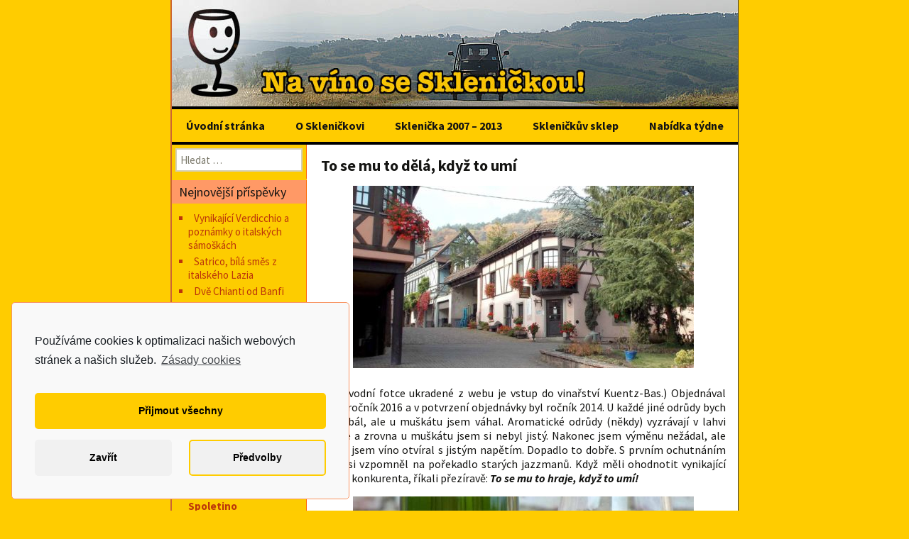

--- FILE ---
content_type: text/html; charset=UTF-8
request_url: https://www.sklenicka.com/to-se-mu-to-dela-kdyz-to-umi/
body_size: 14813
content:
<!DOCTYPE html>
<!--[if IE 7]>
<html class="ie ie7" lang="cs">
<![endif]-->
<!--[if IE 8]>
<html class="ie ie8" lang="cs">
<![endif]-->
<!--[if !(IE 7) | !(IE 8)  ]><!-->
<html lang="cs">
<!--<![endif]-->
<head>
	<meta charset="UTF-8">
	<meta name="viewport" content="width=device-width">
	<title>To se mu to dělá, když to umí | Sklenička - wineblog na cestách</title>
	<link rel="profile" href="http://gmpg.org/xfn/11">
	<link rel="pingback" href="https://www.sklenicka.com/xmlrpc.php">
	<link href='http://fonts.googleapis.com/css?family=Special+Elite&amp;subset=latin-ext' rel='stylesheet' type='text/css'>
	<!--[if lt IE 9]>
	<script src="https://www.sklenicka.com/wp-content/themes/twentythirteen/js/html5.js"></script>
	<![endif]-->
	<meta name='robots' content='max-image-preview:large' />
<link rel='dns-prefetch' href='//fonts.googleapis.com' />
<link rel="alternate" type="application/rss+xml" title="Sklenička - wineblog na cestách &raquo; RSS zdroj" href="https://www.sklenicka.com/feed/" />
<link rel="alternate" type="application/rss+xml" title="Sklenička - wineblog na cestách &raquo; RSS komentářů" href="https://www.sklenicka.com/comments/feed/" />
<link rel="alternate" type="application/rss+xml" title="Sklenička - wineblog na cestách &raquo; RSS komentářů pro To se mu to dělá, když to umí" href="https://www.sklenicka.com/to-se-mu-to-dela-kdyz-to-umi/feed/" />
<script type="text/javascript">
window._wpemojiSettings = {"baseUrl":"https:\/\/s.w.org\/images\/core\/emoji\/14.0.0\/72x72\/","ext":".png","svgUrl":"https:\/\/s.w.org\/images\/core\/emoji\/14.0.0\/svg\/","svgExt":".svg","source":{"concatemoji":"https:\/\/www.sklenicka.com\/wp-includes\/js\/wp-emoji-release.min.js?ver=6.3.7"}};
/*! This file is auto-generated */
!function(i,n){var o,s,e;function c(e){try{var t={supportTests:e,timestamp:(new Date).valueOf()};sessionStorage.setItem(o,JSON.stringify(t))}catch(e){}}function p(e,t,n){e.clearRect(0,0,e.canvas.width,e.canvas.height),e.fillText(t,0,0);var t=new Uint32Array(e.getImageData(0,0,e.canvas.width,e.canvas.height).data),r=(e.clearRect(0,0,e.canvas.width,e.canvas.height),e.fillText(n,0,0),new Uint32Array(e.getImageData(0,0,e.canvas.width,e.canvas.height).data));return t.every(function(e,t){return e===r[t]})}function u(e,t,n){switch(t){case"flag":return n(e,"\ud83c\udff3\ufe0f\u200d\u26a7\ufe0f","\ud83c\udff3\ufe0f\u200b\u26a7\ufe0f")?!1:!n(e,"\ud83c\uddfa\ud83c\uddf3","\ud83c\uddfa\u200b\ud83c\uddf3")&&!n(e,"\ud83c\udff4\udb40\udc67\udb40\udc62\udb40\udc65\udb40\udc6e\udb40\udc67\udb40\udc7f","\ud83c\udff4\u200b\udb40\udc67\u200b\udb40\udc62\u200b\udb40\udc65\u200b\udb40\udc6e\u200b\udb40\udc67\u200b\udb40\udc7f");case"emoji":return!n(e,"\ud83e\udef1\ud83c\udffb\u200d\ud83e\udef2\ud83c\udfff","\ud83e\udef1\ud83c\udffb\u200b\ud83e\udef2\ud83c\udfff")}return!1}function f(e,t,n){var r="undefined"!=typeof WorkerGlobalScope&&self instanceof WorkerGlobalScope?new OffscreenCanvas(300,150):i.createElement("canvas"),a=r.getContext("2d",{willReadFrequently:!0}),o=(a.textBaseline="top",a.font="600 32px Arial",{});return e.forEach(function(e){o[e]=t(a,e,n)}),o}function t(e){var t=i.createElement("script");t.src=e,t.defer=!0,i.head.appendChild(t)}"undefined"!=typeof Promise&&(o="wpEmojiSettingsSupports",s=["flag","emoji"],n.supports={everything:!0,everythingExceptFlag:!0},e=new Promise(function(e){i.addEventListener("DOMContentLoaded",e,{once:!0})}),new Promise(function(t){var n=function(){try{var e=JSON.parse(sessionStorage.getItem(o));if("object"==typeof e&&"number"==typeof e.timestamp&&(new Date).valueOf()<e.timestamp+604800&&"object"==typeof e.supportTests)return e.supportTests}catch(e){}return null}();if(!n){if("undefined"!=typeof Worker&&"undefined"!=typeof OffscreenCanvas&&"undefined"!=typeof URL&&URL.createObjectURL&&"undefined"!=typeof Blob)try{var e="postMessage("+f.toString()+"("+[JSON.stringify(s),u.toString(),p.toString()].join(",")+"));",r=new Blob([e],{type:"text/javascript"}),a=new Worker(URL.createObjectURL(r),{name:"wpTestEmojiSupports"});return void(a.onmessage=function(e){c(n=e.data),a.terminate(),t(n)})}catch(e){}c(n=f(s,u,p))}t(n)}).then(function(e){for(var t in e)n.supports[t]=e[t],n.supports.everything=n.supports.everything&&n.supports[t],"flag"!==t&&(n.supports.everythingExceptFlag=n.supports.everythingExceptFlag&&n.supports[t]);n.supports.everythingExceptFlag=n.supports.everythingExceptFlag&&!n.supports.flag,n.DOMReady=!1,n.readyCallback=function(){n.DOMReady=!0}}).then(function(){return e}).then(function(){var e;n.supports.everything||(n.readyCallback(),(e=n.source||{}).concatemoji?t(e.concatemoji):e.wpemoji&&e.twemoji&&(t(e.twemoji),t(e.wpemoji)))}))}((window,document),window._wpemojiSettings);
</script>
<style type="text/css">
img.wp-smiley,
img.emoji {
	display: inline !important;
	border: none !important;
	box-shadow: none !important;
	height: 1em !important;
	width: 1em !important;
	margin: 0 0.07em !important;
	vertical-align: -0.1em !important;
	background: none !important;
	padding: 0 !important;
}
</style>
	<link rel='stylesheet' id='wp-block-library-css' href='https://www.sklenicka.com/wp-includes/css/dist/block-library/style.min.css?ver=6.3.7' type='text/css' media='all' />
<style id='classic-theme-styles-inline-css' type='text/css'>
/*! This file is auto-generated */
.wp-block-button__link{color:#fff;background-color:#32373c;border-radius:9999px;box-shadow:none;text-decoration:none;padding:calc(.667em + 2px) calc(1.333em + 2px);font-size:1.125em}.wp-block-file__button{background:#32373c;color:#fff;text-decoration:none}
</style>
<style id='global-styles-inline-css' type='text/css'>
body{--wp--preset--color--black: #000000;--wp--preset--color--cyan-bluish-gray: #abb8c3;--wp--preset--color--white: #ffffff;--wp--preset--color--pale-pink: #f78da7;--wp--preset--color--vivid-red: #cf2e2e;--wp--preset--color--luminous-vivid-orange: #ff6900;--wp--preset--color--luminous-vivid-amber: #fcb900;--wp--preset--color--light-green-cyan: #7bdcb5;--wp--preset--color--vivid-green-cyan: #00d084;--wp--preset--color--pale-cyan-blue: #8ed1fc;--wp--preset--color--vivid-cyan-blue: #0693e3;--wp--preset--color--vivid-purple: #9b51e0;--wp--preset--gradient--vivid-cyan-blue-to-vivid-purple: linear-gradient(135deg,rgba(6,147,227,1) 0%,rgb(155,81,224) 100%);--wp--preset--gradient--light-green-cyan-to-vivid-green-cyan: linear-gradient(135deg,rgb(122,220,180) 0%,rgb(0,208,130) 100%);--wp--preset--gradient--luminous-vivid-amber-to-luminous-vivid-orange: linear-gradient(135deg,rgba(252,185,0,1) 0%,rgba(255,105,0,1) 100%);--wp--preset--gradient--luminous-vivid-orange-to-vivid-red: linear-gradient(135deg,rgba(255,105,0,1) 0%,rgb(207,46,46) 100%);--wp--preset--gradient--very-light-gray-to-cyan-bluish-gray: linear-gradient(135deg,rgb(238,238,238) 0%,rgb(169,184,195) 100%);--wp--preset--gradient--cool-to-warm-spectrum: linear-gradient(135deg,rgb(74,234,220) 0%,rgb(151,120,209) 20%,rgb(207,42,186) 40%,rgb(238,44,130) 60%,rgb(251,105,98) 80%,rgb(254,248,76) 100%);--wp--preset--gradient--blush-light-purple: linear-gradient(135deg,rgb(255,206,236) 0%,rgb(152,150,240) 100%);--wp--preset--gradient--blush-bordeaux: linear-gradient(135deg,rgb(254,205,165) 0%,rgb(254,45,45) 50%,rgb(107,0,62) 100%);--wp--preset--gradient--luminous-dusk: linear-gradient(135deg,rgb(255,203,112) 0%,rgb(199,81,192) 50%,rgb(65,88,208) 100%);--wp--preset--gradient--pale-ocean: linear-gradient(135deg,rgb(255,245,203) 0%,rgb(182,227,212) 50%,rgb(51,167,181) 100%);--wp--preset--gradient--electric-grass: linear-gradient(135deg,rgb(202,248,128) 0%,rgb(113,206,126) 100%);--wp--preset--gradient--midnight: linear-gradient(135deg,rgb(2,3,129) 0%,rgb(40,116,252) 100%);--wp--preset--font-size--small: 13px;--wp--preset--font-size--medium: 20px;--wp--preset--font-size--large: 36px;--wp--preset--font-size--x-large: 42px;--wp--preset--spacing--20: 0.44rem;--wp--preset--spacing--30: 0.67rem;--wp--preset--spacing--40: 1rem;--wp--preset--spacing--50: 1.5rem;--wp--preset--spacing--60: 2.25rem;--wp--preset--spacing--70: 3.38rem;--wp--preset--spacing--80: 5.06rem;--wp--preset--shadow--natural: 6px 6px 9px rgba(0, 0, 0, 0.2);--wp--preset--shadow--deep: 12px 12px 50px rgba(0, 0, 0, 0.4);--wp--preset--shadow--sharp: 6px 6px 0px rgba(0, 0, 0, 0.2);--wp--preset--shadow--outlined: 6px 6px 0px -3px rgba(255, 255, 255, 1), 6px 6px rgba(0, 0, 0, 1);--wp--preset--shadow--crisp: 6px 6px 0px rgba(0, 0, 0, 1);}:where(.is-layout-flex){gap: 0.5em;}:where(.is-layout-grid){gap: 0.5em;}body .is-layout-flow > .alignleft{float: left;margin-inline-start: 0;margin-inline-end: 2em;}body .is-layout-flow > .alignright{float: right;margin-inline-start: 2em;margin-inline-end: 0;}body .is-layout-flow > .aligncenter{margin-left: auto !important;margin-right: auto !important;}body .is-layout-constrained > .alignleft{float: left;margin-inline-start: 0;margin-inline-end: 2em;}body .is-layout-constrained > .alignright{float: right;margin-inline-start: 2em;margin-inline-end: 0;}body .is-layout-constrained > .aligncenter{margin-left: auto !important;margin-right: auto !important;}body .is-layout-constrained > :where(:not(.alignleft):not(.alignright):not(.alignfull)){max-width: var(--wp--style--global--content-size);margin-left: auto !important;margin-right: auto !important;}body .is-layout-constrained > .alignwide{max-width: var(--wp--style--global--wide-size);}body .is-layout-flex{display: flex;}body .is-layout-flex{flex-wrap: wrap;align-items: center;}body .is-layout-flex > *{margin: 0;}body .is-layout-grid{display: grid;}body .is-layout-grid > *{margin: 0;}:where(.wp-block-columns.is-layout-flex){gap: 2em;}:where(.wp-block-columns.is-layout-grid){gap: 2em;}:where(.wp-block-post-template.is-layout-flex){gap: 1.25em;}:where(.wp-block-post-template.is-layout-grid){gap: 1.25em;}.has-black-color{color: var(--wp--preset--color--black) !important;}.has-cyan-bluish-gray-color{color: var(--wp--preset--color--cyan-bluish-gray) !important;}.has-white-color{color: var(--wp--preset--color--white) !important;}.has-pale-pink-color{color: var(--wp--preset--color--pale-pink) !important;}.has-vivid-red-color{color: var(--wp--preset--color--vivid-red) !important;}.has-luminous-vivid-orange-color{color: var(--wp--preset--color--luminous-vivid-orange) !important;}.has-luminous-vivid-amber-color{color: var(--wp--preset--color--luminous-vivid-amber) !important;}.has-light-green-cyan-color{color: var(--wp--preset--color--light-green-cyan) !important;}.has-vivid-green-cyan-color{color: var(--wp--preset--color--vivid-green-cyan) !important;}.has-pale-cyan-blue-color{color: var(--wp--preset--color--pale-cyan-blue) !important;}.has-vivid-cyan-blue-color{color: var(--wp--preset--color--vivid-cyan-blue) !important;}.has-vivid-purple-color{color: var(--wp--preset--color--vivid-purple) !important;}.has-black-background-color{background-color: var(--wp--preset--color--black) !important;}.has-cyan-bluish-gray-background-color{background-color: var(--wp--preset--color--cyan-bluish-gray) !important;}.has-white-background-color{background-color: var(--wp--preset--color--white) !important;}.has-pale-pink-background-color{background-color: var(--wp--preset--color--pale-pink) !important;}.has-vivid-red-background-color{background-color: var(--wp--preset--color--vivid-red) !important;}.has-luminous-vivid-orange-background-color{background-color: var(--wp--preset--color--luminous-vivid-orange) !important;}.has-luminous-vivid-amber-background-color{background-color: var(--wp--preset--color--luminous-vivid-amber) !important;}.has-light-green-cyan-background-color{background-color: var(--wp--preset--color--light-green-cyan) !important;}.has-vivid-green-cyan-background-color{background-color: var(--wp--preset--color--vivid-green-cyan) !important;}.has-pale-cyan-blue-background-color{background-color: var(--wp--preset--color--pale-cyan-blue) !important;}.has-vivid-cyan-blue-background-color{background-color: var(--wp--preset--color--vivid-cyan-blue) !important;}.has-vivid-purple-background-color{background-color: var(--wp--preset--color--vivid-purple) !important;}.has-black-border-color{border-color: var(--wp--preset--color--black) !important;}.has-cyan-bluish-gray-border-color{border-color: var(--wp--preset--color--cyan-bluish-gray) !important;}.has-white-border-color{border-color: var(--wp--preset--color--white) !important;}.has-pale-pink-border-color{border-color: var(--wp--preset--color--pale-pink) !important;}.has-vivid-red-border-color{border-color: var(--wp--preset--color--vivid-red) !important;}.has-luminous-vivid-orange-border-color{border-color: var(--wp--preset--color--luminous-vivid-orange) !important;}.has-luminous-vivid-amber-border-color{border-color: var(--wp--preset--color--luminous-vivid-amber) !important;}.has-light-green-cyan-border-color{border-color: var(--wp--preset--color--light-green-cyan) !important;}.has-vivid-green-cyan-border-color{border-color: var(--wp--preset--color--vivid-green-cyan) !important;}.has-pale-cyan-blue-border-color{border-color: var(--wp--preset--color--pale-cyan-blue) !important;}.has-vivid-cyan-blue-border-color{border-color: var(--wp--preset--color--vivid-cyan-blue) !important;}.has-vivid-purple-border-color{border-color: var(--wp--preset--color--vivid-purple) !important;}.has-vivid-cyan-blue-to-vivid-purple-gradient-background{background: var(--wp--preset--gradient--vivid-cyan-blue-to-vivid-purple) !important;}.has-light-green-cyan-to-vivid-green-cyan-gradient-background{background: var(--wp--preset--gradient--light-green-cyan-to-vivid-green-cyan) !important;}.has-luminous-vivid-amber-to-luminous-vivid-orange-gradient-background{background: var(--wp--preset--gradient--luminous-vivid-amber-to-luminous-vivid-orange) !important;}.has-luminous-vivid-orange-to-vivid-red-gradient-background{background: var(--wp--preset--gradient--luminous-vivid-orange-to-vivid-red) !important;}.has-very-light-gray-to-cyan-bluish-gray-gradient-background{background: var(--wp--preset--gradient--very-light-gray-to-cyan-bluish-gray) !important;}.has-cool-to-warm-spectrum-gradient-background{background: var(--wp--preset--gradient--cool-to-warm-spectrum) !important;}.has-blush-light-purple-gradient-background{background: var(--wp--preset--gradient--blush-light-purple) !important;}.has-blush-bordeaux-gradient-background{background: var(--wp--preset--gradient--blush-bordeaux) !important;}.has-luminous-dusk-gradient-background{background: var(--wp--preset--gradient--luminous-dusk) !important;}.has-pale-ocean-gradient-background{background: var(--wp--preset--gradient--pale-ocean) !important;}.has-electric-grass-gradient-background{background: var(--wp--preset--gradient--electric-grass) !important;}.has-midnight-gradient-background{background: var(--wp--preset--gradient--midnight) !important;}.has-small-font-size{font-size: var(--wp--preset--font-size--small) !important;}.has-medium-font-size{font-size: var(--wp--preset--font-size--medium) !important;}.has-large-font-size{font-size: var(--wp--preset--font-size--large) !important;}.has-x-large-font-size{font-size: var(--wp--preset--font-size--x-large) !important;}
.wp-block-navigation a:where(:not(.wp-element-button)){color: inherit;}
:where(.wp-block-post-template.is-layout-flex){gap: 1.25em;}:where(.wp-block-post-template.is-layout-grid){gap: 1.25em;}
:where(.wp-block-columns.is-layout-flex){gap: 2em;}:where(.wp-block-columns.is-layout-grid){gap: 2em;}
.wp-block-pullquote{font-size: 1.5em;line-height: 1.6;}
</style>
<link rel='stylesheet' id='cptch_stylesheet-css' href='https://www.sklenicka.com/wp-content/plugins/captcha/css/front_end_style.css?ver=6.3.7' type='text/css' media='all' />
<link rel='stylesheet' id='dashicons-css' href='https://www.sklenicka.com/wp-includes/css/dashicons.min.css?ver=6.3.7' type='text/css' media='all' />
<link rel='stylesheet' id='cptch_desktop_style-css' href='https://www.sklenicka.com/wp-content/plugins/captcha/css/desktop_style.css?ver=6.3.7' type='text/css' media='all' />
<link rel='stylesheet' id='twentythirteen-fonts-css' href='//fonts.googleapis.com/css?family=Source+Sans+Pro%3A300%2C400%2C700%2C300italic%2C400italic%2C700italic&#038;subset=latin%2Clatin-ext' type='text/css' media='all' />
<link rel='stylesheet' id='genericons-css' href='https://www.sklenicka.com/wp-content/themes/twentythirteen/fonts/genericons.css?ver=2.09' type='text/css' media='all' />
<link rel='stylesheet' id='twentythirteen-style-css' href='https://www.sklenicka.com/wp-content/themes/twentythirteen/style.css?ver=2013-07-18' type='text/css' media='all' />
<!--[if lt IE 9]>
<link rel='stylesheet' id='twentythirteen-ie-css' href='https://www.sklenicka.com/wp-content/themes/twentythirteen/css/ie.css?ver=2013-07-18' type='text/css' media='all' />
<![endif]-->
<link rel='stylesheet' id='reaktiv-custom-css' href='https://www.sklenicka.com/wp-content/uploads/custom-css/reaktiv-css-1.css' type='text/css' media='all' />
<link rel='stylesheet' id='cmplz-cookie-css' href='https://www.sklenicka.com/wp-content/plugins/complianz-gdpr/assets/css/cookieconsent.min.css?ver=5.5.3' type='text/css' media='all' />
<script type='text/javascript' src='https://www.sklenicka.com/wp-includes/js/jquery/jquery.min.js?ver=3.7.0' id='jquery-core-js'></script>
<script type='text/javascript' src='https://www.sklenicka.com/wp-includes/js/jquery/jquery-migrate.min.js?ver=3.4.1' id='jquery-migrate-js'></script>
<link rel="https://api.w.org/" href="https://www.sklenicka.com/wp-json/" /><link rel="alternate" type="application/json" href="https://www.sklenicka.com/wp-json/wp/v2/posts/10870" /><link rel="EditURI" type="application/rsd+xml" title="RSD" href="https://www.sklenicka.com/xmlrpc.php?rsd" />
<meta name="generator" content="WordPress 6.3.7" />
<link rel="canonical" href="https://www.sklenicka.com/to-se-mu-to-dela-kdyz-to-umi/" />
<link rel='shortlink' href='https://www.sklenicka.com/?p=10870' />
<link rel="alternate" type="application/json+oembed" href="https://www.sklenicka.com/wp-json/oembed/1.0/embed?url=https%3A%2F%2Fwww.sklenicka.com%2Fto-se-mu-to-dela-kdyz-to-umi%2F" />
<link rel="alternate" type="text/xml+oembed" href="https://www.sklenicka.com/wp-json/oembed/1.0/embed?url=https%3A%2F%2Fwww.sklenicka.com%2Fto-se-mu-to-dela-kdyz-to-umi%2F&#038;format=xml" />
<style type="text/css">.recentcomments a{display:inline !important;padding:0 !important;margin:0 !important;}</style>	<style type="text/css" id="twentythirteen-header-css">
			.site-header {
			background: url(https://www.sklenicka.com/wp-content/uploads/2013/11/10-Piaggio.jpg) no-repeat scroll top;
			background-size: 800px auto;
		}
			.site-title,
		.site-description {
			position: absolute;
			clip: rect(1px 1px 1px 1px); /* IE7 */
			clip: rect(1px, 1px, 1px, 1px);
		}
		</style>
	</head>

<body data-cmplz=1 class="post-template-default single single-post postid-10870 single-format-standard single-author sidebar">
	<div id="page" class="hfeed site">
		<header id="masthead" class="site-header" role="banner">
			<a class="home-link" href="https://www.sklenicka.com/" title="Sklenička &#8211; wineblog na cestách" rel="home">
				<h1 class="site-title">Sklenička &#8211; wineblog na cestách</h1>
				<h2 class="site-description">sklenicka.com</h2>
			</a>

			<div id="navbar" class="navbar">
				<nav id="site-navigation" class="navigation main-navigation" role="navigation">
					<h3 class="menu-toggle">Menu</h3>
					<a class="screen-reader-text skip-link" href="#content" title="Přejít k obsahu webu">Přejít k obsahu webu</a>
					<div class="menu-menu1-container"><ul id="menu-menu1" class="nav-menu"><li id="menu-item-5" class="menu-item menu-item-type-custom menu-item-object-custom menu-item-home menu-item-5"><a href="https://www.sklenicka.com">Úvodní stránka</a></li>
<li id="menu-item-45" class="menu-item menu-item-type-post_type menu-item-object-page menu-item-45"><a href="https://www.sklenicka.com/o-sklenickovi/">O Skleničkovi</a></li>
<li id="menu-item-59" class="menu-item menu-item-type-custom menu-item-object-custom menu-item-59"><a href="https://archiv.sklenicka.com/">Sklenička 2007 &#8211; 2013</a></li>
<li id="menu-item-82" class="menu-item menu-item-type-custom menu-item-object-custom menu-item-82"><a href="http://www.response.cz">Skleničkův sklep</a></li>
<li id="menu-item-8041" class="menu-item menu-item-type-post_type menu-item-object-page menu-item-8041"><a href="https://www.sklenicka.com/nabidka-tydne/">Nabídka týdne</a></li>
</ul></div>				<!-- 	<form role="search" method="get" class="search-form" action="https://www.sklenicka.com/">
				<label>
					<span class="screen-reader-text">Vyhledávání</span>
					<input type="search" class="search-field" placeholder="Hledat &hellip;" value="" name="s" />
				</label>
				<input type="submit" class="search-submit" value="Hledat" />
			</form>  -->
				</nav><!-- #site-navigation -->
			</div><!-- #navbar -->
		</header><!-- #masthead -->

		<div id="main" class="site-main">

	<div id="primary" class="content-area">
		<div id="content" class="site-content" role="main">
						
				
<article id="post-10870" class="post-10870 post type-post status-publish format-standard hentry category-blog tag-alsasko">
	<header class="entry-header">
		
				<h1 class="entry-title">To se mu to dělá, když to umí</h1>
		
	</header><!-- .entry-header -->

		<div class="entry-content">
		<p style="text-align: justify;"><a href="http://www.sklenicka.com/wp-content/uploads/2018/02/BL-Vinařství-KB-foto-web-KB-UPR.jpg"><img decoding="async" fetchpriority="high" class="aligncenter size-medium wp-image-10873" src="http://www.sklenicka.com/wp-content/uploads/2018/02/BL-Vinařství-KB-foto-web-KB-UPR-480x257.jpg" alt="BL Vinařství KB foto web KB UPR" width="480" height="257" srcset="https://www.sklenicka.com/wp-content/uploads/2018/02/BL-Vinařství-KB-foto-web-KB-UPR-480x257.jpg 480w, https://www.sklenicka.com/wp-content/uploads/2018/02/BL-Vinařství-KB-foto-web-KB-UPR-150x80.jpg 150w, https://www.sklenicka.com/wp-content/uploads/2018/02/BL-Vinařství-KB-foto-web-KB-UPR-768x412.jpg 768w, https://www.sklenicka.com/wp-content/uploads/2018/02/BL-Vinařství-KB-foto-web-KB-UPR.jpg 1306w" sizes="(max-width: 480px) 100vw, 480px" /></a><br />
(Na úvodní fotce ukradené z webu je vstup do vinařství Kuentz-Bas.) Objednával jsem ročník 2016 a v potvrzení objednávky byl ročník 2014. U každé jiné odrůdy bych se nebál, ale u muškátu jsem váhal. Aromatické odrůdy (někdy) vyzrávají v lahvi rychle a zrovna u muškátu jsem si nebyl jistý. Nakonec jsem výměnu nežádal, ale doma jsem víno otvíral s jistým napětím. Dopadlo to dobře. S prvním ochutnáním jsem si vzpomněl na pořekadlo starých jazzmanů. Když měli ohodnotit vynikající výkon konkurenta, říkali přezíravě: <em><strong>To se mu to hraje, když to umí!   </strong></em><span id="more-10870"></span></p>
<p style="text-align: justify;"><a href="http://www.sklenicka.com/wp-content/uploads/2018/02/BL-P1350846-Muscat-Coll-2014.jpg"><img decoding="async" class="aligncenter size-medium wp-image-10871" src="http://www.sklenicka.com/wp-content/uploads/2018/02/BL-P1350846-Muscat-Coll-2014-480x318.jpg" alt="BL P1350846 Muscat Coll 2014" width="480" height="318" srcset="https://www.sklenicka.com/wp-content/uploads/2018/02/BL-P1350846-Muscat-Coll-2014-480x318.jpg 480w, https://www.sklenicka.com/wp-content/uploads/2018/02/BL-P1350846-Muscat-Coll-2014-150x99.jpg 150w, https://www.sklenicka.com/wp-content/uploads/2018/02/BL-P1350846-Muscat-Coll-2014-768x508.jpg 768w, https://www.sklenicka.com/wp-content/uploads/2018/02/BL-P1350846-Muscat-Coll-2014.jpg 960w" sizes="(max-width: 480px) 100vw, 480px" /></a></p>
<p style="text-align: justify;"><span style="color: #ff0000;"><strong>Muscat 2014 Collection, Kuentz-Bas</strong></span><br />
Ve skleničce je bledě žlutá barva citronového odstínu, na nose lehounký muškát doprovázený jarními květy. Na kurz rozpoznávání bílých odrůd bych ho jako vzorek nebral, vůně je málo intenzivní (a už vůbec ne expresivní nebo nápadná), ale je vytříbeně čistá. V chuti suchá (možná s maličkým zbytkem cukru), muškátová a herbální. Kyselina je nevýrazná, projev klidný, ovocný a minerální s pěkným hořce minerálním závěrem. 13% alkoholu se zdá být dobře schovaných, pocitově je alkohol nižší.</p>
<p>Ve vzhledu, vůni i chuti víno má sotva průměrnou intenzitu, ale jestli má něco společné s ostatními dosud otevřenými <a href="http://www.sklenicka.com/skb-61-alsaska-protiinflacni-bedynka/">víny z Kuentz-Bas</a>, tak je to čistota. Snažil jsem se na to přijít a před dvěma roky jsem se na to ptal šéfa Samuela Tottoli, ale na nic závratného jsem nepřišel. Kvasí odstopkované bobule, ale lisuje se delší dobu (kolem osmi hodin). V Alsasku obvyklý postup, jestli má vinařství nějaké tajemství, jak dosáhnout té čistoty, tak já ho neznám. Ale čistý projev mají společný všechna jejich vína s víny ammerschwihrského Jean-Baptiste Adama, který Kuentz-Bas na přelomu století koupil.</p>
			</div><!-- .entry-content -->
	
		<div class="entry-meta">
			<span class="date"><a href="https://www.sklenicka.com/to-se-mu-to-dela-kdyz-to-umi/" title="Trvalý odkaz na To se mu to dělá, když to umí" rel="bookmark"><time class="entry-date" datetime="2018-02-26T06:00:28+02:00">26.2.2018</time></a></span><span class="categories-links"><a href="https://www.sklenicka.com/category/blog/" rel="category tag">Blog</a></span><span class="tags-links"><a href="https://www.sklenicka.com/tag/alsasko/" rel="tag">Alsasko</a></span><span class="author vcard"><a class="url fn n" href="https://www.sklenicka.com/author/sklenicka/" title="Zobrazit všechny příspěvky, jejichž autorem je pan Sklenička" rel="author">pan Sklenička</a></span>			
		
					

	<!-- .entry-meta -->

	<!-- .entry-meta -->
</article><!-- #post -->
					<nav class="navigation post-navigation" role="navigation">
		<h1 class="screen-reader-text">Navigace pro příspěvky</h1>
		<div class="nav-links">

			<a href="https://www.sklenicka.com/alsaska-smes-bilych-odrud/" rel="prev"><span class="meta-nav">&larr;</span> Alsaská směs bílých odrůd</a>			<a href="https://www.sklenicka.com/auxerrois-dalsi-alsaska-odruda/" rel="next">Auxerrois, další alsaská odrůda <span class="meta-nav">&rarr;</span></a>
		</div><!-- .nav-links -->
	</nav><!-- .navigation -->
					
<div id="comments" class="comments-area">

			<h2 class="comments-title">
			2 thoughts on &ldquo;<span>To se mu to dělá, když to umí</span>&rdquo;		</h2>

		<ol class="comment-list">
					<li id="comment-3645" class="comment even thread-even depth-1 parent">
			<article id="div-comment-3645" class="comment-body">
				<footer class="comment-meta">
					<div class="comment-author vcard">
						<img alt='' src='https://secure.gravatar.com/avatar/7045378034229d14289a3e473a31e338?s=74&#038;d=mm&#038;r=g' srcset='https://secure.gravatar.com/avatar/7045378034229d14289a3e473a31e338?s=148&#038;d=mm&#038;r=g 2x' class='avatar avatar-74 photo' height='74' width='74' loading='lazy' decoding='async'/>						<b class="fn">Sajmik</b> <span class="says">napsal:</span>					</div><!-- .comment-author -->

					<div class="comment-metadata">
						<a href="https://www.sklenicka.com/to-se-mu-to-dela-kdyz-to-umi/#comment-3645"><time datetime="2018-02-27T09:58:39+02:00">27.2.2018 (9:58)</time></a>					</div><!-- .comment-metadata -->

									</footer><!-- .comment-meta -->

				<div class="comment-content">
					<p>V listopadu jsem otevřel Muscat 2007 od Dirler-Cadé, z grand cru Spiegel. Byl už dost nazrálý, ve vůni i v chuti byly lehké oxidativní tóny; jasně, před pár lety byl o něco lepší, ale i tak jsme ho vypili s chutí a velmi rychle. Tolik příspěvek o nutnosti vypít Muškát do dvou let od lahvování :-) .</p>
				</div><!-- .comment-content -->

				<div class="reply"><a rel='nofollow' class='comment-reply-link' href='https://www.sklenicka.com/to-se-mu-to-dela-kdyz-to-umi/?replytocom=3645#respond' data-commentid="3645" data-postid="10870" data-belowelement="div-comment-3645" data-respondelement="respond" data-replyto="Odpovědět: Sajmik" aria-label='Odpovědět: Sajmik'>Odpovědět</a></div>			</article><!-- .comment-body -->
		<ol class="children">
		<li id="comment-3646" class="comment odd alt depth-2">
			<article id="div-comment-3646" class="comment-body">
				<footer class="comment-meta">
					<div class="comment-author vcard">
						<img alt='' src='https://secure.gravatar.com/avatar/77d5d1cfe59d02a17a87992e4f27a92c?s=74&#038;d=mm&#038;r=g' srcset='https://secure.gravatar.com/avatar/77d5d1cfe59d02a17a87992e4f27a92c?s=148&#038;d=mm&#038;r=g 2x' class='avatar avatar-74 photo' height='74' width='74' loading='lazy' decoding='async'/>						<b class="fn"><a href="http://www.sklenicka.com" class="url" rel="ugc">Sklenička</a></b> <span class="says">napsal:</span>					</div><!-- .comment-author -->

					<div class="comment-metadata">
						<a href="https://www.sklenicka.com/to-se-mu-to-dela-kdyz-to-umi/#comment-3646"><time datetime="2018-02-27T11:04:55+02:00">27.2.2018 (11:04)</time></a>					</div><!-- .comment-metadata -->

									</footer><!-- .comment-meta -->

				<div class="comment-content">
					<p>sakra, to mi nemáte dělat! Muškáty od Dirler-Cadé miluju :-)</p>
				</div><!-- .comment-content -->

				<div class="reply"><a rel='nofollow' class='comment-reply-link' href='https://www.sklenicka.com/to-se-mu-to-dela-kdyz-to-umi/?replytocom=3646#respond' data-commentid="3646" data-postid="10870" data-belowelement="div-comment-3646" data-respondelement="respond" data-replyto="Odpovědět: Sklenička" aria-label='Odpovědět: Sklenička'>Odpovědět</a></div>			</article><!-- .comment-body -->
		</li><!-- #comment-## -->
</ol><!-- .children -->
</li><!-- #comment-## -->
		</ol><!-- .comment-list -->

		
		
	
		<div id="respond" class="comment-respond">
		<h3 id="reply-title" class="comment-reply-title">Napsat komentář <small><a rel="nofollow" id="cancel-comment-reply-link" href="/to-se-mu-to-dela-kdyz-to-umi/#respond" style="display:none;">Zrušit odpověď na komentář</a></small></h3><form action="https://www.sklenicka.com/wp-comments-post.php" method="post" id="commentform" class="comment-form" novalidate><p class="comment-notes"><span id="email-notes">Vaše e-mailová adresa nebude zveřejněna.</span> <span class="required-field-message">Vyžadované informace jsou označeny <span class="required">*</span></span></p><p class="comment-form-comment"><label for="comment">Komentář <span class="required">*</span></label> <textarea id="comment" name="comment" cols="45" rows="8" maxlength="65525" required></textarea></p><p class="comment-form-author"><label for="author">Jméno <span class="required">*</span></label> <input id="author" name="author" type="text" value="" size="30" maxlength="245" autocomplete="name" required /></p>
<p class="comment-form-email"><label for="email">E-mail <span class="required">*</span></label> <input id="email" name="email" type="email" value="" size="30" maxlength="100" aria-describedby="email-notes" autocomplete="email" required /></p>
<p class="comment-form-url"><label for="url">Webová stránka</label> <input id="url" name="url" type="url" value="" size="30" maxlength="200" autocomplete="url" /></p>
<p class="comment-form-cookies-consent"><input id="wp-comment-cookies-consent" name="wp-comment-cookies-consent" type="checkbox" value="yes" /> <label for="wp-comment-cookies-consent">Uložit do prohlížeče jméno, e-mail a webovou stránku pro budoucí komentáře.</label></p>
<p class="cptch_block"><span class="cptch_title">Dokaž, že jsi člověk!<span class="required"> *</span></span><span class="cptch_wrap">
				<label class="cptch_label" for="cptch_input_41">
					<span class="cptch_span"><input id="cptch_input_41" class="cptch_input cptch_wp_comments" type="text" autocomplete="off" name="cptch_number" value="" maxlength="2" size="2" aria-required="true" required="required" style="margin-bottom:0;display:inline;font-size: 12px;width: 40px;" /></span>
					<span class="cptch_span">&nbsp;&times;&nbsp;</span>
					<span class="cptch_span">dva</span>
					<span class="cptch_span">&nbsp;=&nbsp;</span>
					<span class="cptch_span">čtrnáct</span>
					<input type="hidden" name="cptch_result" value="LwM=" />
					<input type="hidden" name="cptch_time" value="1769235670" />
					<input type="hidden" name="cptch_form" value="wp_comments" />
				</label><span class="cptch_reload_button_wrap hide-if-no-js">
					<noscript>
						<style type="text/css">
							.hide-if-no-js {
								display: none !important;
							}
						</style>
					</noscript>
					<span class="cptch_reload_button dashicons dashicons-update"></span>
				</span></span></p><p class="form-submit"><input name="submit" type="submit" id="submit" class="submit" value="Odeslat komentář" /> <input type='hidden' name='comment_post_ID' value='10870' id='comment_post_ID' />
<input type='hidden' name='comment_parent' id='comment_parent' value='0' />
</p><input type="hidden" id="killer_value" name="killer_value" value="37f0e884fbad9667e38940169d0a3c95"/></form>	</div><!-- #respond -->
	
</div><!-- #comments -->
			
		</div><!-- #content -->
	</div><!-- #primary -->

	<div id="tertiary" class="sidebar-container" role="complementary">
		<div class="sidebar-inner">
			<div class="widget-area">
				<aside id="search-2" class="widget widget_search"><form role="search" method="get" class="search-form" action="https://www.sklenicka.com/">
				<label>
					<span class="screen-reader-text">Vyhledávání</span>
					<input type="search" class="search-field" placeholder="Hledat &hellip;" value="" name="s" />
				</label>
				<input type="submit" class="search-submit" value="Hledat" />
			</form></aside>
		<aside id="recent-posts-2" class="widget widget_recent_entries">
		<h3 class="widget-title">Nejnovější příspěvky</h3>
		<ul>
											<li>
					<a href="https://www.sklenicka.com/vynikajici-verdicchio-a-poznamky-o-italskych-samoskach/">Vynikající Verdicchio a poznámky o italských sámoškách</a>
									</li>
											<li>
					<a href="https://www.sklenicka.com/satrico-bila-smes-z-italskeho-lazia/">Satrico, bílá směs z italského Lazia</a>
									</li>
											<li>
					<a href="https://www.sklenicka.com/dve-chianti-od-banfi/">Dvě Chianti od Banfi</a>
									</li>
											<li>
					<a href="https://www.sklenicka.com/vynikajici-orvieto-classico-od-marchesi-antinori/">Vynikající Orvieto Classico od Marchesi Antinori</a>
									</li>
											<li>
					<a href="https://www.sklenicka.com/tri-vina-z-vyletu-do-montalcina/">Tři vína z výletu do Montalcina</a>
									</li>
											<li>
					<a href="https://www.sklenicka.com/scansano-a-tri-rubinovi-vranici/">Scansano a tři rubínoví vraníci</a>
									</li>
											<li>
					<a href="https://www.sklenicka.com/v-toskansku-snezi-a-jedna-pekna-sardonka/">V Toskánsku sněží a jedna pěkná šardonka</a>
									</li>
					</ul>

		</aside><aside id="recent-comments-2" class="widget widget_recent_comments"><h3 class="widget-title">Nejnovější komentáře</h3><ul id="recentcomments"><li class="recentcomments"><span class="comment-author-link"><a href="http://www.sklenicka.com" class="url" rel="ugc">Sklenička</a></span>: <a href="https://www.sklenicka.com/dve-bila-vermentino-a-spoletino/#comment-3871">Dvě bílá, Vermentino a Spoletino</a></li><li class="recentcomments"><span class="comment-author-link">Machandroff</span>: <a href="https://www.sklenicka.com/dve-bila-vermentino-a-spoletino/#comment-3870">Dvě bílá, Vermentino a Spoletino</a></li><li class="recentcomments"><span class="comment-author-link"><a href="http://www.sklenicka.com" class="url" rel="ugc">Sklenička</a></span>: <a href="https://www.sklenicka.com/nove-vino-nobile-z-gracciana-a-doporuceni-decanteru/#comment-3869">Nové Vino Nobile z Gracciana a doporučení Decanteru</a></li><li class="recentcomments"><span class="comment-author-link"><a href="http://www.sklenicka.com" class="url" rel="ugc">Sklenička</a></span>: <a href="https://www.sklenicka.com/par-fotek-z-toskanska-v-parco-fluviale-colle-val-delsa/#comment-3868">Pár fotek z Toskánska V: Parco Fluviale, Colle di Val d&#8217;Elsa</a></li><li class="recentcomments"><span class="comment-author-link">Ivana Kašíková</span>: <a href="https://www.sklenicka.com/par-fotek-z-toskanska-v-parco-fluviale-colle-val-delsa/#comment-3867">Pár fotek z Toskánska V: Parco Fluviale, Colle di Val d&#8217;Elsa</a></li><li class="recentcomments"><span class="comment-author-link"><a href="http://www.sklenicka.com" class="url" rel="ugc">Sklenička</a></span>: <a href="https://www.sklenicka.com/vynikajici-chianti-ama/#comment-3865">Vynikající Chianti Ama</a></li><li class="recentcomments"><span class="comment-author-link">Antonín Horák</span>: <a href="https://www.sklenicka.com/vynikajici-chianti-ama/#comment-3864">Vynikající Chianti Ama</a></li></ul></aside><aside id="archives-3" class="widget widget_archive"><h3 class="widget-title">Archiv</h3>
			<ul>
					<li><a href='https://www.sklenicka.com/2026/01/'>Leden 2026</a>&nbsp;(8)</li>
	<li><a href='https://www.sklenicka.com/2025/12/'>Prosinec 2025</a>&nbsp;(8)</li>
	<li><a href='https://www.sklenicka.com/2025/11/'>Listopad 2025</a>&nbsp;(8)</li>
	<li><a href='https://www.sklenicka.com/2025/10/'>Říjen 2025</a>&nbsp;(8)</li>
	<li><a href='https://www.sklenicka.com/2025/09/'>Září 2025</a>&nbsp;(5)</li>
	<li><a href='https://www.sklenicka.com/2025/08/'>Srpen 2025</a>&nbsp;(5)</li>
	<li><a href='https://www.sklenicka.com/2025/07/'>Červenec 2025</a>&nbsp;(7)</li>
	<li><a href='https://www.sklenicka.com/2025/06/'>Červen 2025</a>&nbsp;(9)</li>
	<li><a href='https://www.sklenicka.com/2025/05/'>Květen 2025</a>&nbsp;(7)</li>
	<li><a href='https://www.sklenicka.com/2025/04/'>Duben 2025</a>&nbsp;(12)</li>
	<li><a href='https://www.sklenicka.com/2025/03/'>Březen 2025</a>&nbsp;(8)</li>
	<li><a href='https://www.sklenicka.com/2025/02/'>Únor 2025</a>&nbsp;(13)</li>
	<li><a href='https://www.sklenicka.com/2025/01/'>Leden 2025</a>&nbsp;(8)</li>
	<li><a href='https://www.sklenicka.com/2024/12/'>Prosinec 2024</a>&nbsp;(6)</li>
	<li><a href='https://www.sklenicka.com/2024/11/'>Listopad 2024</a>&nbsp;(7)</li>
	<li><a href='https://www.sklenicka.com/2024/10/'>Říjen 2024</a>&nbsp;(10)</li>
	<li><a href='https://www.sklenicka.com/2024/09/'>Září 2024</a>&nbsp;(5)</li>
	<li><a href='https://www.sklenicka.com/2024/08/'>Srpen 2024</a>&nbsp;(9)</li>
	<li><a href='https://www.sklenicka.com/2024/07/'>Červenec 2024</a>&nbsp;(7)</li>
	<li><a href='https://www.sklenicka.com/2024/06/'>Červen 2024</a>&nbsp;(5)</li>
	<li><a href='https://www.sklenicka.com/2024/05/'>Květen 2024</a>&nbsp;(10)</li>
	<li><a href='https://www.sklenicka.com/2024/04/'>Duben 2024</a>&nbsp;(10)</li>
	<li><a href='https://www.sklenicka.com/2024/03/'>Březen 2024</a>&nbsp;(10)</li>
	<li><a href='https://www.sklenicka.com/2024/02/'>Únor 2024</a>&nbsp;(16)</li>
	<li><a href='https://www.sklenicka.com/2024/01/'>Leden 2024</a>&nbsp;(8)</li>
	<li><a href='https://www.sklenicka.com/2023/12/'>Prosinec 2023</a>&nbsp;(8)</li>
	<li><a href='https://www.sklenicka.com/2023/11/'>Listopad 2023</a>&nbsp;(15)</li>
	<li><a href='https://www.sklenicka.com/2023/10/'>Říjen 2023</a>&nbsp;(21)</li>
	<li><a href='https://www.sklenicka.com/2023/09/'>Září 2023</a>&nbsp;(6)</li>
	<li><a href='https://www.sklenicka.com/2023/08/'>Srpen 2023</a>&nbsp;(11)</li>
	<li><a href='https://www.sklenicka.com/2023/07/'>Červenec 2023</a>&nbsp;(13)</li>
	<li><a href='https://www.sklenicka.com/2023/06/'>Červen 2023</a>&nbsp;(10)</li>
	<li><a href='https://www.sklenicka.com/2023/05/'>Květen 2023</a>&nbsp;(14)</li>
	<li><a href='https://www.sklenicka.com/2023/04/'>Duben 2023</a>&nbsp;(5)</li>
	<li><a href='https://www.sklenicka.com/2023/03/'>Březen 2023</a>&nbsp;(13)</li>
	<li><a href='https://www.sklenicka.com/2023/02/'>Únor 2023</a>&nbsp;(15)</li>
	<li><a href='https://www.sklenicka.com/2023/01/'>Leden 2023</a>&nbsp;(13)</li>
	<li><a href='https://www.sklenicka.com/2022/12/'>Prosinec 2022</a>&nbsp;(5)</li>
	<li><a href='https://www.sklenicka.com/2022/11/'>Listopad 2022</a>&nbsp;(19)</li>
	<li><a href='https://www.sklenicka.com/2022/10/'>Říjen 2022</a>&nbsp;(7)</li>
	<li><a href='https://www.sklenicka.com/2022/09/'>Září 2022</a>&nbsp;(19)</li>
	<li><a href='https://www.sklenicka.com/2022/08/'>Srpen 2022</a>&nbsp;(14)</li>
	<li><a href='https://www.sklenicka.com/2022/07/'>Červenec 2022</a>&nbsp;(7)</li>
	<li><a href='https://www.sklenicka.com/2022/06/'>Červen 2022</a>&nbsp;(15)</li>
	<li><a href='https://www.sklenicka.com/2022/05/'>Květen 2022</a>&nbsp;(22)</li>
	<li><a href='https://www.sklenicka.com/2022/04/'>Duben 2022</a>&nbsp;(12)</li>
	<li><a href='https://www.sklenicka.com/2022/03/'>Březen 2022</a>&nbsp;(12)</li>
	<li><a href='https://www.sklenicka.com/2022/02/'>Únor 2022</a>&nbsp;(11)</li>
	<li><a href='https://www.sklenicka.com/2022/01/'>Leden 2022</a>&nbsp;(11)</li>
	<li><a href='https://www.sklenicka.com/2021/12/'>Prosinec 2021</a>&nbsp;(8)</li>
	<li><a href='https://www.sklenicka.com/2021/11/'>Listopad 2021</a>&nbsp;(17)</li>
	<li><a href='https://www.sklenicka.com/2021/10/'>Říjen 2021</a>&nbsp;(21)</li>
	<li><a href='https://www.sklenicka.com/2021/09/'>Září 2021</a>&nbsp;(11)</li>
	<li><a href='https://www.sklenicka.com/2021/08/'>Srpen 2021</a>&nbsp;(11)</li>
	<li><a href='https://www.sklenicka.com/2021/07/'>Červenec 2021</a>&nbsp;(16)</li>
	<li><a href='https://www.sklenicka.com/2021/06/'>Červen 2021</a>&nbsp;(21)</li>
	<li><a href='https://www.sklenicka.com/2021/05/'>Květen 2021</a>&nbsp;(8)</li>
	<li><a href='https://www.sklenicka.com/2021/04/'>Duben 2021</a>&nbsp;(10)</li>
	<li><a href='https://www.sklenicka.com/2021/03/'>Březen 2021</a>&nbsp;(11)</li>
	<li><a href='https://www.sklenicka.com/2021/02/'>Únor 2021</a>&nbsp;(12)</li>
	<li><a href='https://www.sklenicka.com/2021/01/'>Leden 2021</a>&nbsp;(11)</li>
	<li><a href='https://www.sklenicka.com/2020/12/'>Prosinec 2020</a>&nbsp;(4)</li>
	<li><a href='https://www.sklenicka.com/2020/11/'>Listopad 2020</a>&nbsp;(12)</li>
	<li><a href='https://www.sklenicka.com/2020/10/'>Říjen 2020</a>&nbsp;(8)</li>
	<li><a href='https://www.sklenicka.com/2020/09/'>Září 2020</a>&nbsp;(7)</li>
	<li><a href='https://www.sklenicka.com/2020/08/'>Srpen 2020</a>&nbsp;(13)</li>
	<li><a href='https://www.sklenicka.com/2020/07/'>Červenec 2020</a>&nbsp;(12)</li>
	<li><a href='https://www.sklenicka.com/2020/06/'>Červen 2020</a>&nbsp;(13)</li>
	<li><a href='https://www.sklenicka.com/2020/05/'>Květen 2020</a>&nbsp;(10)</li>
	<li><a href='https://www.sklenicka.com/2020/04/'>Duben 2020</a>&nbsp;(10)</li>
	<li><a href='https://www.sklenicka.com/2020/03/'>Březen 2020</a>&nbsp;(14)</li>
	<li><a href='https://www.sklenicka.com/2020/02/'>Únor 2020</a>&nbsp;(11)</li>
	<li><a href='https://www.sklenicka.com/2020/01/'>Leden 2020</a>&nbsp;(15)</li>
	<li><a href='https://www.sklenicka.com/2019/12/'>Prosinec 2019</a>&nbsp;(11)</li>
	<li><a href='https://www.sklenicka.com/2019/11/'>Listopad 2019</a>&nbsp;(16)</li>
	<li><a href='https://www.sklenicka.com/2019/10/'>Říjen 2019</a>&nbsp;(16)</li>
	<li><a href='https://www.sklenicka.com/2019/09/'>Září 2019</a>&nbsp;(14)</li>
	<li><a href='https://www.sklenicka.com/2019/08/'>Srpen 2019</a>&nbsp;(17)</li>
	<li><a href='https://www.sklenicka.com/2019/07/'>Červenec 2019</a>&nbsp;(9)</li>
	<li><a href='https://www.sklenicka.com/2019/06/'>Červen 2019</a>&nbsp;(14)</li>
	<li><a href='https://www.sklenicka.com/2019/05/'>Květen 2019</a>&nbsp;(12)</li>
	<li><a href='https://www.sklenicka.com/2019/04/'>Duben 2019</a>&nbsp;(15)</li>
	<li><a href='https://www.sklenicka.com/2019/03/'>Březen 2019</a>&nbsp;(8)</li>
	<li><a href='https://www.sklenicka.com/2019/02/'>Únor 2019</a>&nbsp;(16)</li>
	<li><a href='https://www.sklenicka.com/2019/01/'>Leden 2019</a>&nbsp;(13)</li>
	<li><a href='https://www.sklenicka.com/2018/12/'>Prosinec 2018</a>&nbsp;(8)</li>
	<li><a href='https://www.sklenicka.com/2018/11/'>Listopad 2018</a>&nbsp;(15)</li>
	<li><a href='https://www.sklenicka.com/2018/10/'>Říjen 2018</a>&nbsp;(19)</li>
	<li><a href='https://www.sklenicka.com/2018/09/'>Září 2018</a>&nbsp;(9)</li>
	<li><a href='https://www.sklenicka.com/2018/08/'>Srpen 2018</a>&nbsp;(18)</li>
	<li><a href='https://www.sklenicka.com/2018/07/'>Červenec 2018</a>&nbsp;(13)</li>
	<li><a href='https://www.sklenicka.com/2018/06/'>Červen 2018</a>&nbsp;(14)</li>
	<li><a href='https://www.sklenicka.com/2018/05/'>Květen 2018</a>&nbsp;(19)</li>
	<li><a href='https://www.sklenicka.com/2018/04/'>Duben 2018</a>&nbsp;(14)</li>
	<li><a href='https://www.sklenicka.com/2018/03/'>Březen 2018</a>&nbsp;(7)</li>
	<li><a href='https://www.sklenicka.com/2018/02/'>Únor 2018</a>&nbsp;(13)</li>
	<li><a href='https://www.sklenicka.com/2018/01/'>Leden 2018</a>&nbsp;(15)</li>
	<li><a href='https://www.sklenicka.com/2017/12/'>Prosinec 2017</a>&nbsp;(9)</li>
	<li><a href='https://www.sklenicka.com/2017/11/'>Listopad 2017</a>&nbsp;(14)</li>
	<li><a href='https://www.sklenicka.com/2017/10/'>Říjen 2017</a>&nbsp;(20)</li>
	<li><a href='https://www.sklenicka.com/2017/09/'>Září 2017</a>&nbsp;(7)</li>
	<li><a href='https://www.sklenicka.com/2017/08/'>Srpen 2017</a>&nbsp;(16)</li>
	<li><a href='https://www.sklenicka.com/2017/07/'>Červenec 2017</a>&nbsp;(12)</li>
	<li><a href='https://www.sklenicka.com/2017/06/'>Červen 2017</a>&nbsp;(13)</li>
	<li><a href='https://www.sklenicka.com/2017/05/'>Květen 2017</a>&nbsp;(16)</li>
	<li><a href='https://www.sklenicka.com/2017/04/'>Duben 2017</a>&nbsp;(15)</li>
	<li><a href='https://www.sklenicka.com/2017/03/'>Březen 2017</a>&nbsp;(11)</li>
	<li><a href='https://www.sklenicka.com/2017/02/'>Únor 2017</a>&nbsp;(15)</li>
	<li><a href='https://www.sklenicka.com/2017/01/'>Leden 2017</a>&nbsp;(17)</li>
	<li><a href='https://www.sklenicka.com/2016/12/'>Prosinec 2016</a>&nbsp;(15)</li>
	<li><a href='https://www.sklenicka.com/2016/11/'>Listopad 2016</a>&nbsp;(13)</li>
	<li><a href='https://www.sklenicka.com/2016/10/'>Říjen 2016</a>&nbsp;(14)</li>
	<li><a href='https://www.sklenicka.com/2016/09/'>Září 2016</a>&nbsp;(17)</li>
	<li><a href='https://www.sklenicka.com/2016/08/'>Srpen 2016</a>&nbsp;(20)</li>
	<li><a href='https://www.sklenicka.com/2016/07/'>Červenec 2016</a>&nbsp;(17)</li>
	<li><a href='https://www.sklenicka.com/2016/06/'>Červen 2016</a>&nbsp;(14)</li>
	<li><a href='https://www.sklenicka.com/2016/05/'>Květen 2016</a>&nbsp;(13)</li>
	<li><a href='https://www.sklenicka.com/2016/04/'>Duben 2016</a>&nbsp;(11)</li>
	<li><a href='https://www.sklenicka.com/2016/03/'>Březen 2016</a>&nbsp;(9)</li>
	<li><a href='https://www.sklenicka.com/2016/02/'>Únor 2016</a>&nbsp;(15)</li>
	<li><a href='https://www.sklenicka.com/2016/01/'>Leden 2016</a>&nbsp;(20)</li>
	<li><a href='https://www.sklenicka.com/2015/12/'>Prosinec 2015</a>&nbsp;(15)</li>
	<li><a href='https://www.sklenicka.com/2015/11/'>Listopad 2015</a>&nbsp;(18)</li>
	<li><a href='https://www.sklenicka.com/2015/10/'>Říjen 2015</a>&nbsp;(23)</li>
	<li><a href='https://www.sklenicka.com/2015/09/'>Září 2015</a>&nbsp;(29)</li>
	<li><a href='https://www.sklenicka.com/2015/08/'>Srpen 2015</a>&nbsp;(17)</li>
	<li><a href='https://www.sklenicka.com/2015/07/'>Červenec 2015</a>&nbsp;(23)</li>
	<li><a href='https://www.sklenicka.com/2015/06/'>Červen 2015</a>&nbsp;(21)</li>
	<li><a href='https://www.sklenicka.com/2015/05/'>Květen 2015</a>&nbsp;(19)</li>
	<li><a href='https://www.sklenicka.com/2015/04/'>Duben 2015</a>&nbsp;(15)</li>
	<li><a href='https://www.sklenicka.com/2015/03/'>Březen 2015</a>&nbsp;(16)</li>
	<li><a href='https://www.sklenicka.com/2015/02/'>Únor 2015</a>&nbsp;(14)</li>
	<li><a href='https://www.sklenicka.com/2015/01/'>Leden 2015</a>&nbsp;(15)</li>
	<li><a href='https://www.sklenicka.com/2014/12/'>Prosinec 2014</a>&nbsp;(11)</li>
	<li><a href='https://www.sklenicka.com/2014/11/'>Listopad 2014</a>&nbsp;(14)</li>
	<li><a href='https://www.sklenicka.com/2014/10/'>Říjen 2014</a>&nbsp;(12)</li>
	<li><a href='https://www.sklenicka.com/2014/09/'>Září 2014</a>&nbsp;(13)</li>
	<li><a href='https://www.sklenicka.com/2014/08/'>Srpen 2014</a>&nbsp;(17)</li>
	<li><a href='https://www.sklenicka.com/2014/07/'>Červenec 2014</a>&nbsp;(17)</li>
	<li><a href='https://www.sklenicka.com/2014/06/'>Červen 2014</a>&nbsp;(22)</li>
	<li><a href='https://www.sklenicka.com/2014/05/'>Květen 2014</a>&nbsp;(17)</li>
	<li><a href='https://www.sklenicka.com/2014/04/'>Duben 2014</a>&nbsp;(13)</li>
	<li><a href='https://www.sklenicka.com/2014/03/'>Březen 2014</a>&nbsp;(17)</li>
	<li><a href='https://www.sklenicka.com/2014/02/'>Únor 2014</a>&nbsp;(11)</li>
	<li><a href='https://www.sklenicka.com/2014/01/'>Leden 2014</a>&nbsp;(14)</li>
	<li><a href='https://www.sklenicka.com/2013/12/'>Prosinec 2013</a>&nbsp;(12)</li>
			</ul>

			</aside><aside id="text-3" class="widget widget_text">			<div class="textwidget"><a href="http://vins.blog.cz/">Původní Skleničkův blog 2007 &#8211; 2013</a></div>
		</aside><aside id="tag_cloud-2" class="widget widget_tag_cloud"><h3 class="widget-title">Štítky /|/ nálepky</h3><div class="tagcloud"><a href="https://www.sklenicka.com/tag/abruzzo/" class="tag-cloud-link tag-link-101 tag-link-position-1" style="font-size: 9.5730337078652pt;" aria-label="Abruzzo (13 položek)">Abruzzo</a>
<a href="https://www.sklenicka.com/tag/alsasko/" class="tag-cloud-link tag-link-50 tag-link-position-2" style="font-size: 16.494382022472pt;" aria-label="Alsasko (106 položek)">Alsasko</a>
<a href="https://www.sklenicka.com/tag/amerika/" class="tag-cloud-link tag-link-49 tag-link-position-3" style="font-size: 9.2584269662921pt;" aria-label="Amerika (12 položek)">Amerika</a>
<a href="https://www.sklenicka.com/tag/beaujolais/" class="tag-cloud-link tag-link-62 tag-link-position-4" style="font-size: 16.808988764045pt;" aria-label="Beaujolais (117 položek)">Beaujolais</a>
<a href="https://www.sklenicka.com/tag/bedynky-2/" class="tag-cloud-link tag-link-18 tag-link-position-5" style="font-size: 16.966292134831pt;" aria-label="bedýnky (122 položek)">bedýnky</a>
<a href="https://www.sklenicka.com/tag/biodynamika/" class="tag-cloud-link tag-link-41 tag-link-position-6" style="font-size: 11.61797752809pt;" aria-label="biodynamika (25 položek)">biodynamika</a>
<a href="https://www.sklenicka.com/tag/burgundsko/" class="tag-cloud-link tag-link-31 tag-link-position-7" style="font-size: 17.674157303371pt;" aria-label="Burgundsko (150 položek)">Burgundsko</a>
<a href="https://www.sklenicka.com/tag/cabernet/" class="tag-cloud-link tag-link-26 tag-link-position-8" style="font-size: 13.741573033708pt;" aria-label="Cabernet (47 položek)">Cabernet</a>
<a href="https://www.sklenicka.com/tag/cesty/" class="tag-cloud-link tag-link-46 tag-link-position-9" style="font-size: 18.303370786517pt;" aria-label="cesty (179 položek)">cesty</a>
<a href="https://www.sklenicka.com/tag/chardonnay/" class="tag-cloud-link tag-link-32 tag-link-position-10" style="font-size: 16.022471910112pt;" aria-label="Chardonnay (93 položek)">Chardonnay</a>
<a href="https://www.sklenicka.com/tag/degustace/" class="tag-cloud-link tag-link-21 tag-link-position-11" style="font-size: 17.595505617978pt;" aria-label="degustace (147 položek)">degustace</a>
<a href="https://www.sklenicka.com/tag/erbes/" class="tag-cloud-link tag-link-47 tag-link-position-12" style="font-size: 17.831460674157pt;" aria-label="Erbes (156 položek)">Erbes</a>
<a href="https://www.sklenicka.com/tag/francie/" class="tag-cloud-link tag-link-27 tag-link-position-13" style="font-size: 18.224719101124pt;" aria-label="Francie (177 položek)">Francie</a>
<a href="https://www.sklenicka.com/tag/franconia/" class="tag-cloud-link tag-link-88 tag-link-position-14" style="font-size: 17.752808988764pt;" aria-label="Franconia (155 položek)">Franconia</a>
<a href="https://www.sklenicka.com/tag/italie/" class="tag-cloud-link tag-link-34 tag-link-position-15" style="font-size: 22pt;" aria-label="Itálie (533 položek)">Itálie</a>
<a href="https://www.sklenicka.com/tag/jen-tak/" class="tag-cloud-link tag-link-33 tag-link-position-16" style="font-size: 20.741573033708pt;" aria-label="jen tak (370 položek)">jen tak</a>
<a href="https://www.sklenicka.com/tag/loira/" class="tag-cloud-link tag-link-37 tag-link-position-17" style="font-size: 13.348314606742pt;" aria-label="Loira (42 položek)">Loira</a>
<a href="https://www.sklenicka.com/tag/milerka/" class="tag-cloud-link tag-link-103 tag-link-position-18" style="font-size: 8.7078651685393pt;" aria-label="milerka (10 položek)">milerka</a>
<a href="https://www.sklenicka.com/tag/morava/" class="tag-cloud-link tag-link-24 tag-link-position-19" style="font-size: 15.865168539326pt;" aria-label="Morava (89 položek)">Morava</a>
<a href="https://www.sklenicka.com/tag/mosel/" class="tag-cloud-link tag-link-20 tag-link-position-20" style="font-size: 19.797752808989pt;" aria-label="Mosel (279 položek)">Mosel</a>
<a href="https://www.sklenicka.com/tag/nebbiolo/" class="tag-cloud-link tag-link-107 tag-link-position-21" style="font-size: 10.595505617978pt;" aria-label="Nebbiolo (18 položek)">Nebbiolo</a>
<a href="https://www.sklenicka.com/tag/nemecko/" class="tag-cloud-link tag-link-53 tag-link-position-22" style="font-size: 19.876404494382pt;" aria-label="Německo (287 položek)">Německo</a>
<a href="https://www.sklenicka.com/tag/orvieto/" class="tag-cloud-link tag-link-80 tag-link-position-23" style="font-size: 10.910112359551pt;" aria-label="Orvieto (20 položek)">Orvieto</a>
<a href="https://www.sklenicka.com/tag/piemonte/" class="tag-cloud-link tag-link-35 tag-link-position-24" style="font-size: 13.662921348315pt;" aria-label="Piemonte (46 položek)">Piemonte</a>
<a href="https://www.sklenicka.com/tag/pinot/" class="tag-cloud-link tag-link-23 tag-link-position-25" style="font-size: 17.438202247191pt;" aria-label="Pinot (141 položek)">Pinot</a>
<a href="https://www.sklenicka.com/tag/portugalsko/" class="tag-cloud-link tag-link-30 tag-link-position-26" style="font-size: 8pt;" aria-label="Portugalsko (8 položek)">Portugalsko</a>
<a href="https://www.sklenicka.com/tag/pwt/" class="tag-cloud-link tag-link-22 tag-link-position-27" style="font-size: 11.539325842697pt;" aria-label="PWT (24 položek)">PWT</a>
<a href="https://www.sklenicka.com/tag/rakousko/" class="tag-cloud-link tag-link-38 tag-link-position-28" style="font-size: 12.640449438202pt;" aria-label="Rakousko (34 položek)">Rakousko</a>
<a href="https://www.sklenicka.com/tag/ryzlink/" class="tag-cloud-link tag-link-17 tag-link-position-29" style="font-size: 20.584269662921pt;" aria-label="ryzlink (354 položek)">ryzlink</a>
<a href="https://www.sklenicka.com/tag/sangiovese/" class="tag-cloud-link tag-link-16 tag-link-position-30" style="font-size: 19.089887640449pt;" aria-label="Sangiovese (230 položek)">Sangiovese</a>
<a href="https://www.sklenicka.com/tag/sauvignon/" class="tag-cloud-link tag-link-55 tag-link-position-31" style="font-size: 12.561797752809pt;" aria-label="Sauvignon (33 položek)">Sauvignon</a>
<a href="https://www.sklenicka.com/tag/sekt/" class="tag-cloud-link tag-link-36 tag-link-position-32" style="font-size: 15.157303370787pt;" aria-label="sekt (72 položek)">sekt</a>
<a href="https://www.sklenicka.com/tag/sicilie/" class="tag-cloud-link tag-link-70 tag-link-position-33" style="font-size: 12.168539325843pt;" aria-label="Sicílie (29 položek)">Sicílie</a>
<a href="https://www.sklenicka.com/tag/sladaky/" class="tag-cloud-link tag-link-60 tag-link-position-34" style="font-size: 10.438202247191pt;" aria-label="slaďáky (17 položek)">slaďáky</a>
<a href="https://www.sklenicka.com/tag/slovinsko/" class="tag-cloud-link tag-link-52 tag-link-position-35" style="font-size: 8.7078651685393pt;" aria-label="Slovinsko (10 položek)">Slovinsko</a>
<a href="https://www.sklenicka.com/tag/souteze/" class="tag-cloud-link tag-link-15 tag-link-position-36" style="font-size: 10.438202247191pt;" aria-label="soutěže (17 položek)">soutěže</a>
<a href="https://www.sklenicka.com/tag/sylvanske/" class="tag-cloud-link tag-link-93 tag-link-position-37" style="font-size: 15.078651685393pt;" aria-label="Sylvánské (69 položek)">Sylvánské</a>
<a href="https://www.sklenicka.com/tag/toskansko/" class="tag-cloud-link tag-link-29 tag-link-position-38" style="font-size: 21.606741573034pt;" aria-label="Toskánsko (474 položek)">Toskánsko</a>
<a href="https://www.sklenicka.com/tag/umbria/" class="tag-cloud-link tag-link-79 tag-link-position-39" style="font-size: 12.404494382022pt;" aria-label="Umbria (31 položek)">Umbria</a>
<a href="https://www.sklenicka.com/tag/veltliner/" class="tag-cloud-link tag-link-40 tag-link-position-40" style="font-size: 10.595505617978pt;" aria-label="Veltliner (18 položek)">Veltliner</a>
<a href="https://www.sklenicka.com/tag/vermentino/" class="tag-cloud-link tag-link-59 tag-link-position-41" style="font-size: 14.370786516854pt;" aria-label="Vermentino (56 položek)">Vermentino</a>
<a href="https://www.sklenicka.com/tag/vernaccia/" class="tag-cloud-link tag-link-72 tag-link-position-42" style="font-size: 16.022471910112pt;" aria-label="Vernaccia (92 položek)">Vernaccia</a>
<a href="https://www.sklenicka.com/tag/vinarstvi/" class="tag-cloud-link tag-link-42 tag-link-position-43" style="font-size: 8pt;" aria-label="vinařství (8 položek)">vinařství</a>
<a href="https://www.sklenicka.com/tag/cechy/" class="tag-cloud-link tag-link-43 tag-link-position-44" style="font-size: 12.955056179775pt;" aria-label="Čechy (37 položek)">Čechy</a>
<a href="https://www.sklenicka.com/tag/spanelsko/" class="tag-cloud-link tag-link-89 tag-link-position-45" style="font-size: 11.539325842697pt;" aria-label="Španělsko (24 položek)">Španělsko</a></div>
</aside><aside id="text-4" class="widget widget_text"><h3 class="widget-title">Oblíbené odkazy</h3>			<div class="textwidget"><a class="widget-links" href="http://www.jizni-svah.cz/" target="_blank" rel="noopener">Jižní Svah</a>
<a class="widget-links" href="http://evas.blog.cz/" target="_blank" rel="noopener">Rosé blog o víně</a>
<a class="widget-links" href="http://dolcevita.blog.cz/" target="_blank" rel="noopener">Dolce Vita</a>
<a class="widget-links" href="http://acevola.blogspot.cz/" target="_blank" rel="noopener">Italian Wine Guy</a>
<a class="widget-links" href="http://www.wineterroirs.com//" target="_blank" rel="noopener">WineTerroirs</a>
<a class="widget-links" href="https://www.facebook.com/vladimir.misterka" target="_blank" rel="noopener">Facebook</a></div>
		</aside>			</div><!-- .widget-area -->
		</div><!-- .sidebar-inner -->
	</div><!-- #tertiary -->

		</div><!-- #main -->
		<footer id="colophon" class="site-footer" role="contentinfo">
			
			<div class="site-info">
<p>Copyright © 2013 Skleničkův wineblog. Všechna práva vyhrazena. Pro přebírání materiálů kontaktujte sklenicka@sklenicka.com.</p>
			<!-- 					<a href="http://wordpress.org/" title="Semantic Personal Publishing Platform">Používáme WordPress (v češtině).</a>  -->
			</div><!-- .site-info -->
		</footer><!-- #colophon -->
	</div><!-- #page -->

	<script type='text/javascript' src='https://www.sklenicka.com/wp-includes/js/comment-reply.min.js?ver=6.3.7' id='comment-reply-js'></script>
<script type='text/javascript' src='https://www.sklenicka.com/wp-content/themes/twentythirteen/js/functions.js?ver=2013-07-18' id='twentythirteen-script-js'></script>
<script type='text/javascript' src='https://www.sklenicka.com/wp-content/plugins/complianz-gdpr/assets/js/cookieconsent.min.js?ver=5.5.3' id='cmplz-cookie-js'></script>
<script type='text/javascript' id='cmplz-cookie-config-js-extra'>
/* <![CDATA[ */
var complianz = {"static":"","is_multisite_root":"","set_cookies":[],"block_ajax_content":"","banner_version":"13","version":"5.5.3","a_b_testing":"","do_not_track":"","consenttype":"optin","region":"eu","geoip":"","categories":"<div class=\"cmplz-categories-wrap\"><label for=\"cmplz_functional\"><input id=\"cmplz_functional\" style=\"color:#191e23\" tabindex=\"0\" data-category=\"cmplz_functional\" class=\"cmplz-consent-checkbox cmplz-classic cmplz-classic-checkbox cmplz_functional\" checked disabled type=\"checkbox\">Funk\u010dn\u00ed<\/label><\/div><div class=\"cmplz-categories-wrap\"><label for=\"cmplz_marketing\"><input id=\"cmplz_marketing\" style=\"color:#191e23\" tabindex=\"0\" data-category=\"cmplz_marketing\" class=\"cmplz-consent-checkbox cmplz-classic cmplz-classic-checkbox cmplz_marketing\"   type=\"checkbox\">Marketing<\/label><\/div><style>#cc-window.cc-window .cmplz-categories-wrap .cc-check svg {stroke: #191e23}<\/style>","position":"bottom-left","title":"bottom-right minimal","theme":"minimal","checkbox_style":"classic","use_categories":"hidden","use_categories_optinstats":"hidden","header":"","accept":"P\u0159\u00edjmout","revoke":"Spravovat souhlas","dismiss":"Zav\u0159\u00edt","dismiss_timeout":"10","use_custom_cookie_css":"","custom_css":".cc-window  \n\n \n\n \n\n \n\n \n\n\n\n#cmplz-consent-ui, #cmplz-post-consent-ui {} \n\n#cmplz-consent-ui .cmplz-consent-message {} \n\n#cmplz-consent-ui button, #cmplz-post-consent-ui button {}","readmore_optin":"Z\u00e1sady cookies","readmore_impressum":"Impresum","accept_informational":"P\u0159\u00edjmout","message_optout":"Pou\u017e\u00edv\u00e1me cookies k optimalizaci na\u0161ich webov\u00fdch str\u00e1nek a na\u0161ich slu\u017eeb.","message_optin":"Pou\u017e\u00edv\u00e1me cookies k optimalizaci na\u0161ich webov\u00fdch str\u00e1nek a na\u0161ich slu\u017eeb.","readmore_optout":"Cookie Policy","readmore_optout_dnsmpi":"Do Not Sell My Personal Information","hide_revoke":"","disable_cookiebanner":"","banner_width":"476","soft_cookiewall":"","type":"opt-in","layout":"basic","dismiss_on_scroll":"","dismiss_on_timeout":"","cookie_expiry":"365","nonce":"b578edad8b","url":"https:\/\/www.sklenicka.com\/wp-json\/complianz\/v1\/?lang=cs&locale=cs_CZ","set_cookies_on_root":"","cookie_domain":"","current_policy_id":"17","cookie_path":"\/","tcf_active":"","colorpalette_background_color":"#f9f9f9","colorpalette_background_border":"#f89563","colorpalette_text_color":"#191e23","colorpalette_text_hyperlink_color":"#191e23","colorpalette_toggles_background":"#21759b","colorpalette_toggles_bullet":"#ffffff","colorpalette_toggles_inactive":"#F56E28","colorpalette_border_radius":"5px 5px 5px 5px","border_width":"1px 1px 1px 1px","colorpalette_button_accept_background":"#ffcc00","colorpalette_button_accept_border":"#ffcc00","colorpalette_button_accept_text":"#000000","colorpalette_button_deny_background":"#f1f1f1","colorpalette_button_deny_border":"#f1f1f1","colorpalette_button_deny_text":"#000000","colorpalette_button_settings_background":"#f1f1f1","colorpalette_button_settings_border":"#ffcc00","colorpalette_button_settings_text":"#000000","buttons_border_radius":"5px 5px 5px 5px","box_shadow":"","animation":"none","animation_fade":"","animation_slide":"","view_preferences":"P\u0159edvolby","save_preferences":"Ulo\u017eit p\u0159edvolby","accept_all":"P\u0159ijmout v\u0161echny","readmore_url":{"eu":"https:\/\/www.sklenicka.com\/zasady-cookies-eu\/"},"privacy_link":{"eu":""},"placeholdertext":"Kliknut\u00edm p\u0159ijm\u011bte marketingov\u00e9 soubory cookies a povol\u00edte tento obsah"};
/* ]]> */
</script>
<script type='text/javascript' src='https://www.sklenicka.com/wp-content/plugins/complianz-gdpr/assets/js/complianz.min.js?ver=5.5.3' id='cmplz-cookie-config-js'></script>
<script type='text/javascript' id='kill_it_dead-js-extra'>
/* <![CDATA[ */
var spam_destroyer = {"key":"spam-destroyer-b1066a5644f27e20dcc752f41d2807eb","lifetime":"3600"};
/* ]]> */
</script>
<script type='text/javascript' src='https://www.sklenicka.com/wp-content/plugins/spam-destroyer/assets/kill.js?ver=2.1.2' id='kill_it_dead-js'></script>
<script type='text/javascript' id='cptch_front_end_script-js-extra'>
/* <![CDATA[ */
var cptch_vars = {"nonce":"ae4cb8b44e","ajaxurl":"https:\/\/www.sklenicka.com\/wp-admin\/admin-ajax.php","enlarge":""};
/* ]]> */
</script>
<script type='text/javascript' src='https://www.sklenicka.com/wp-content/plugins/captcha/js/front_end_script.js?ver=6.3.7' id='cptch_front_end_script-js'></script>
<!-- Statistics script Complianz GDPR/CCPA -->
					<script type="text/javascript" class="cmplz-stats cmplz-native"></script></body>
</html>

--- FILE ---
content_type: text/css
request_url: https://www.sklenicka.com/wp-content/uploads/custom-css/reaktiv-css-1.css
body_size: 27
content:
.g {
    overflow: visible !important;
}



.g.g-1 {
    border: medium none;
    display: block;
    margin-left: 222px;
    margin-right: auto;
    padding: 2px;
    text-align: center;
    width: 540px;
}

.site-main .sidebar-container {
	/* height: 0; */
	position: absolute;
	/* top: 40px; */
	top: 0;
	z-index: 1;
	height: 100% !important;
	background: #ffcc00;
}

.paging-navigation {
	background-color: #e8e5ce;
	padding: 40px 0;
	z-index: 123;
	position: relative;
}